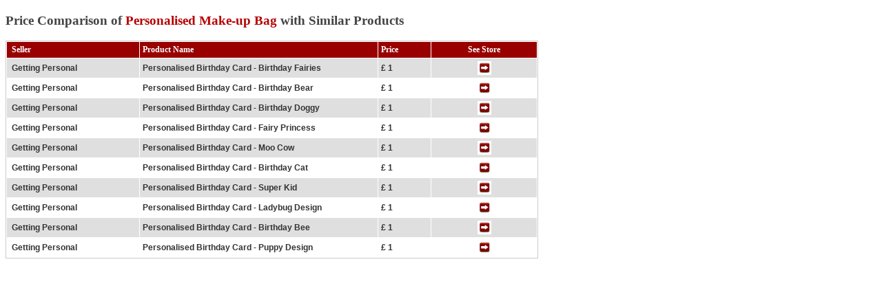

--- FILE ---
content_type: text/html; charset=utf-8
request_url: https://www.experiencefrenzy.com/Compare.aspx?pid=75315
body_size: 2414
content:


<!DOCTYPE html PUBLIC "-//W3C//DTD XHTML 1.0 Transitional//EN" "http://www.w3.org/TR/xhtml1/DTD/xhtml1-transitional.dtd">

<html xmlns="http://www.w3.org/1999/xhtml" xmlns:og="http://ogp.me/ns#" xmlns:fb="http://www.facebook.com/2008/fbml">
<head><meta http-equiv="Content-Type" content="text/html; charset=utf-8" /><meta name="language" content="en" /><meta name="revisit-after" content="7 days" /><meta name="classification" content="shopping" /><meta name="robots" content="INDEX, NOYDIR, NOODP" /><meta name="distribution" content="Global" /><meta name="google-site-verification" content="PTKQsUjtS9A2zTkWAE6TBUF3GKFUR0GZeI3OMNvYt5o" /><title>
	Personalised Make-up Bag Price Comparison from Experience Frenzy
</title></head>
<body>
    <form name="form1" method="post" action="./Compare.aspx?pid=75315" id="form1">
<div>
<input type="hidden" name="__VIEWSTATE" id="__VIEWSTATE" value="/[base64]/[base64]/[base64]/[base64]/[base64]/[base64]/fVw/VEJuW4XoUldMo=" />
</div>

<div>

	<input type="hidden" name="__VIEWSTATEGENERATOR" id="__VIEWSTATEGENERATOR" value="CB5E97E0" />
</div>
    <div>
     <h3 class="fn"><a name="ComparePrices" style="color:#444;">Price Comparison of <span style="color:#B60002;">Personalised Make-up Bag</span> with Similar Products</a></h1>

                <div>
	<table class="tabDetailsDiv" cellspacing="1" cellpadding="4" border="0" id="dgCompareGrid" style="color:#333333;border-color:#CCCCCC;border-width:1px;border-style:Solid;width:773px;">
		<tr valign="middle" style="color:White;background-color:#990000;font-size:75%;font-weight:bold;height:20px;">
			<th align="left" valign="middle" scope="col">&nbsp;Seller</th><th align="left" valign="middle" scope="col">Product Name</th><th align="left" valign="middle" scope="col">Price</th><th align="center" valign="middle" scope="col">See Store</th>
		</tr><tr valign="middle" style="color:#333333;background-color:#DFDFDF;height:10px;">
			<td valign="middle" style="font-family:Arial;font-size:75%;font-weight:bold;width:25%;">&nbsp;Getting Personal</td><td valign="middle" style="font-family:Arial;font-size:75%;font-weight:bold;width:45%;">Personalised Birthday Card - Birthday Fairies</td><td valign="middle" style="font-family:Arial;font-size:75%;font-weight:bold;width:10%;">£ 1</td><td align="center" valign="middle" style="font-family:Arial;font-size:75%;font-weight:bold;width:20%;"><a href="http://www.awin1.com/pclick.php?p=33696434&amp;a=108803&amp;m=1261" target="_blank"><img src='Images/SeeStore.png' width='20px' height='20px' alt='alternate text' border='0'/></a></td>
		</tr><tr valign="middle" style="color:#333333;background-color:White;height:10px;">
			<td valign="middle" style="font-family:Arial;font-size:75%;font-weight:bold;width:25%;">&nbsp;Getting Personal</td><td valign="middle" style="font-family:Arial;font-size:75%;font-weight:bold;width:45%;">Personalised Birthday Card - Birthday Bear</td><td valign="middle" style="font-family:Arial;font-size:75%;font-weight:bold;width:10%;">£ 1</td><td align="center" valign="middle" style="font-family:Arial;font-size:75%;font-weight:bold;width:20%;"><a href="http://www.awin1.com/pclick.php?p=33696436&amp;a=108803&amp;m=1261" target="_blank"><img src='Images/SeeStore.png' width='20px' height='20px' alt='alternate text' border='0'/></a></td>
		</tr><tr valign="middle" style="color:#333333;background-color:#DFDFDF;height:10px;">
			<td valign="middle" style="font-family:Arial;font-size:75%;font-weight:bold;width:25%;">&nbsp;Getting Personal</td><td valign="middle" style="font-family:Arial;font-size:75%;font-weight:bold;width:45%;">Personalised Birthday Card - Birthday Doggy</td><td valign="middle" style="font-family:Arial;font-size:75%;font-weight:bold;width:10%;">£ 1</td><td align="center" valign="middle" style="font-family:Arial;font-size:75%;font-weight:bold;width:20%;"><a href="http://www.awin1.com/pclick.php?p=33696437&amp;a=108803&amp;m=1261" target="_blank"><img src='Images/SeeStore.png' width='20px' height='20px' alt='alternate text' border='0'/></a></td>
		</tr><tr valign="middle" style="color:#333333;background-color:White;height:10px;">
			<td valign="middle" style="font-family:Arial;font-size:75%;font-weight:bold;width:25%;">&nbsp;Getting Personal</td><td valign="middle" style="font-family:Arial;font-size:75%;font-weight:bold;width:45%;">Personalised Birthday Card - Fairy Princess</td><td valign="middle" style="font-family:Arial;font-size:75%;font-weight:bold;width:10%;">£ 1</td><td align="center" valign="middle" style="font-family:Arial;font-size:75%;font-weight:bold;width:20%;"><a href="http://www.awin1.com/pclick.php?p=33696438&amp;a=108803&amp;m=1261" target="_blank"><img src='Images/SeeStore.png' width='20px' height='20px' alt='alternate text' border='0'/></a></td>
		</tr><tr valign="middle" style="color:#333333;background-color:#DFDFDF;height:10px;">
			<td valign="middle" style="font-family:Arial;font-size:75%;font-weight:bold;width:25%;">&nbsp;Getting Personal</td><td valign="middle" style="font-family:Arial;font-size:75%;font-weight:bold;width:45%;">Personalised Birthday Card - Moo Cow</td><td valign="middle" style="font-family:Arial;font-size:75%;font-weight:bold;width:10%;">£ 1</td><td align="center" valign="middle" style="font-family:Arial;font-size:75%;font-weight:bold;width:20%;"><a href="http://www.awin1.com/pclick.php?p=33696439&amp;a=108803&amp;m=1261" target="_blank"><img src='Images/SeeStore.png' width='20px' height='20px' alt='alternate text' border='0'/></a></td>
		</tr><tr valign="middle" style="color:#333333;background-color:White;height:10px;">
			<td valign="middle" style="font-family:Arial;font-size:75%;font-weight:bold;width:25%;">&nbsp;Getting Personal</td><td valign="middle" style="font-family:Arial;font-size:75%;font-weight:bold;width:45%;">Personalised Birthday Card - Birthday Cat</td><td valign="middle" style="font-family:Arial;font-size:75%;font-weight:bold;width:10%;">£ 1</td><td align="center" valign="middle" style="font-family:Arial;font-size:75%;font-weight:bold;width:20%;"><a href="http://www.awin1.com/pclick.php?p=33696440&amp;a=108803&amp;m=1261" target="_blank"><img src='Images/SeeStore.png' width='20px' height='20px' alt='alternate text' border='0'/></a></td>
		</tr><tr valign="middle" style="color:#333333;background-color:#DFDFDF;height:10px;">
			<td valign="middle" style="font-family:Arial;font-size:75%;font-weight:bold;width:25%;">&nbsp;Getting Personal</td><td valign="middle" style="font-family:Arial;font-size:75%;font-weight:bold;width:45%;">Personalised Birthday Card - Super Kid</td><td valign="middle" style="font-family:Arial;font-size:75%;font-weight:bold;width:10%;">£ 1</td><td align="center" valign="middle" style="font-family:Arial;font-size:75%;font-weight:bold;width:20%;"><a href="http://www.awin1.com/pclick.php?p=33696441&amp;a=108803&amp;m=1261" target="_blank"><img src='Images/SeeStore.png' width='20px' height='20px' alt='alternate text' border='0'/></a></td>
		</tr><tr valign="middle" style="color:#333333;background-color:White;height:10px;">
			<td valign="middle" style="font-family:Arial;font-size:75%;font-weight:bold;width:25%;">&nbsp;Getting Personal</td><td valign="middle" style="font-family:Arial;font-size:75%;font-weight:bold;width:45%;">Personalised Birthday Card - Ladybug Design</td><td valign="middle" style="font-family:Arial;font-size:75%;font-weight:bold;width:10%;">£ 1</td><td align="center" valign="middle" style="font-family:Arial;font-size:75%;font-weight:bold;width:20%;"><a href="http://www.awin1.com/pclick.php?p=33696442&amp;a=108803&amp;m=1261" target="_blank"><img src='Images/SeeStore.png' width='20px' height='20px' alt='alternate text' border='0'/></a></td>
		</tr><tr valign="middle" style="color:#333333;background-color:#DFDFDF;height:10px;">
			<td valign="middle" style="font-family:Arial;font-size:75%;font-weight:bold;width:25%;">&nbsp;Getting Personal</td><td valign="middle" style="font-family:Arial;font-size:75%;font-weight:bold;width:45%;">Personalised Birthday Card - Birthday Bee</td><td valign="middle" style="font-family:Arial;font-size:75%;font-weight:bold;width:10%;">£ 1</td><td align="center" valign="middle" style="font-family:Arial;font-size:75%;font-weight:bold;width:20%;"><a href="http://www.awin1.com/pclick.php?p=33696443&amp;a=108803&amp;m=1261" target="_blank"><img src='Images/SeeStore.png' width='20px' height='20px' alt='alternate text' border='0'/></a></td>
		</tr><tr valign="middle" style="color:#333333;background-color:White;height:10px;">
			<td valign="middle" style="font-family:Arial;font-size:75%;font-weight:bold;width:25%;">&nbsp;Getting Personal</td><td valign="middle" style="font-family:Arial;font-size:75%;font-weight:bold;width:45%;">Personalised Birthday Card - Puppy Design</td><td valign="middle" style="font-family:Arial;font-size:75%;font-weight:bold;width:10%;">£ 1</td><td align="center" valign="middle" style="font-family:Arial;font-size:75%;font-weight:bold;width:20%;"><a href="http://www.awin1.com/pclick.php?p=33696448&amp;a=108803&amp;m=1261" target="_blank"><img src='Images/SeeStore.png' width='20px' height='20px' alt='alternate text' border='0'/></a></td>
		</tr>
	</table>
</div>
                <br />
                <br />

    </div>
    </form>
</body>
</html>
